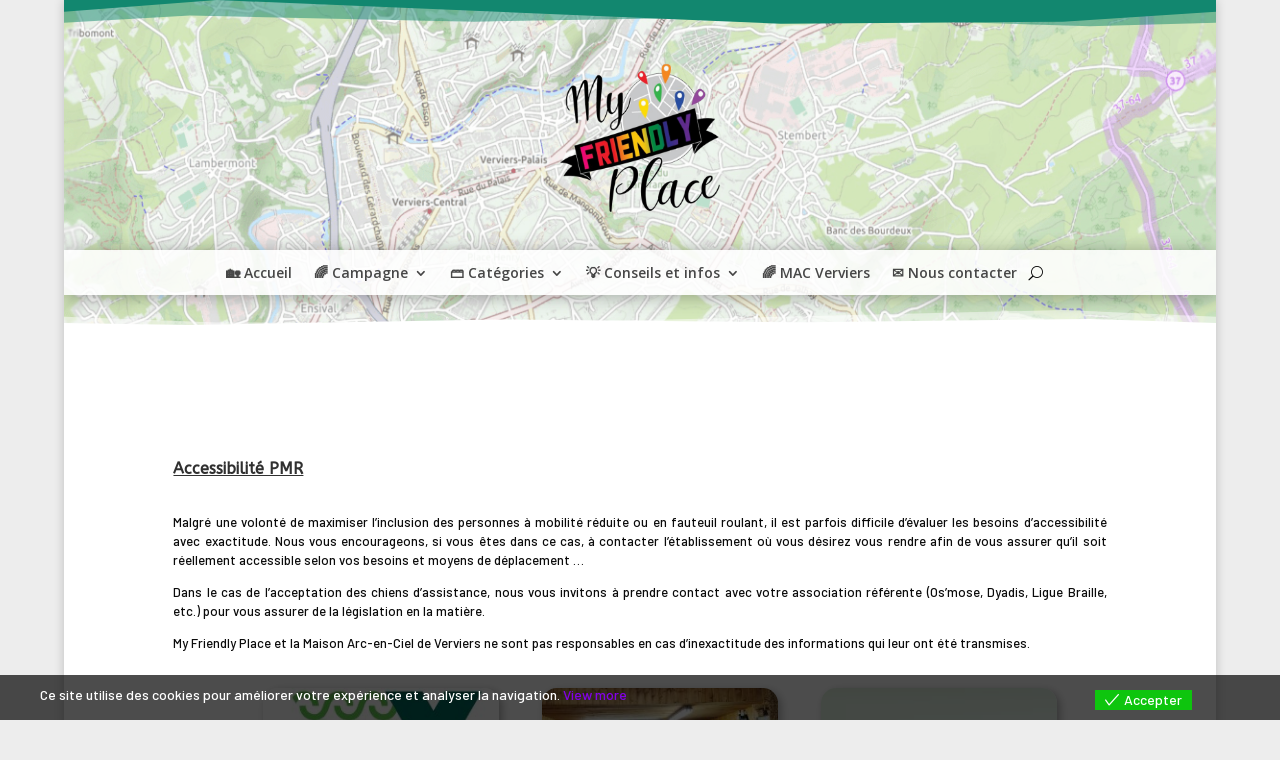

--- FILE ---
content_type: text/css
request_url: https://usercontent.one/wp/www.myfriendlyplace.be/wp-content/et-cache/2069/et-core-unified-2069.min.css?media=1745674907?ver=1745958063
body_size: 71
content:
.et_pb_post{margin-bottom:30px}.et_pb_post a img{height:auto;float:left;width:128px;left:0;margin-right:14px;margin-bottom:10px}@media only screen and (max-width:980px){.et_pb_post .center a img{float:center;width:128px;height:128px}}input[type="checkbox"]{width:24px!important;-webkit-appearance:checkbox!important}input[type="acceptance"]{width:24px!important;-webkit-appearance:checkbox!important}

--- FILE ---
content_type: text/css
request_url: https://usercontent.one/wp/www.myfriendlyplace.be/wp-content/et-cache/2069/et-core-unified-tb-33-tb-44-tb-51-deferred-2069.min.css?media=1745674907?ver=1763369172
body_size: 965
content:
div.et_pb_section.et_pb_section_0_tb_footer{background-image:linear-gradient(180deg,#12876f 0%,#29c4a9 100%)!important}.et_pb_section_0_tb_footer.et_pb_section{background-color:#12876F!important}.et_pb_section_0_tb_footer.section_has_divider.et_pb_top_divider .et_pb_top_inside_divider{background-image:url([data-uri]);background-size:100% 35px;top:0;height:35px;z-index:1;transform:scale(1,1)}.et_pb_image_0_tb_footer .et_pb_image_wrap{border-radius:0px 0px 0px 0px;overflow:hidden}.et_pb_image_0_tb_footer{max-width:300px;transition:transform 300ms ease 0ms;text-align:center}.et_pb_image_0_tb_footer:hover{transform:scaleX(1.07) scaleY(1.07)!important}.et_pb_text_0_tb_footer{line-height:1.2em;font-family:'ABeeZee',Helvetica,Arial,Lucida,sans-serif;font-size:11px;line-height:1.2em}.et_pb_text_0_tb_footer.et_pb_text a{color:#000000!important;transition:color 300ms ease 0ms}.et_pb_text_0_tb_footer.et_pb_text a:hover{color:#000000!important}.et_pb_text_0_tb_footer a{font-family:'ABeeZee',Helvetica,Arial,Lucida,sans-serif}.et_pb_image_1_tb_footer .et_pb_image_wrap{border-radius:12px 12px 12px 12px;overflow:hidden}.et_pb_image_1_tb_footer{text-align:center}.et_pb_text_1_tb_footer.et_pb_text a{color:#000759!important;transition:color 300ms ease 0ms}.et_pb_text_1_tb_footer.et_pb_text a:hover,.et_pb_text_2_tb_footer.et_pb_text a:hover{color:#8300E9!important}.et_pb_divider_0_tb_footer:before{border-top-color:#00767a}.et_pb_row_3_tb_footer{min-height:99px}.et_pb_text_2_tb_footer{line-height:1.3em;font-size:12px;line-height:1.3em;background-color:–}.et_pb_text_2_tb_footer.et_pb_text a{color:#0C71C3!important;transition:color 300ms ease 0ms}.et_pb_social_media_follow_network_0_tb_footer a{box-shadow:0px 2px 5px 0px rgba(0,0,0,0.45)!important}.et_pb_social_media_follow_network_0_tb_footer:hover a{box-shadow:0px 2px 8px 0px rgba(0,0,0,0.85)!important}.et_pb_social_media_follow_network_0_tb_footer,.et_pb_social_media_follow_network_0_tb_footer a{transition:transform 300ms ease 0ms,box-shadow 300ms ease 0ms}.et_pb_social_media_follow .et_pb_social_media_follow_network_0_tb_footer .icon:before{font-size:20px;line-height:40px;height:40px;width:40px}.et_pb_social_media_follow .et_pb_social_media_follow_network_0_tb_footer .icon{height:40px;width:40px}.et_pb_social_media_follow_network_0_tb_footer a.icon{background-color:#3b5998!important}.et_pb_social_media_follow_network_0_tb_footer.et_pb_social_icon a.icon{border-radius:20px 20px 20px 20px}.et_pb_social_media_follow_network_0_tb_footer:hover{transform:scaleX(1.06) scaleY(1.06)!important}@media only screen and (max-width:980px){.et_pb_image_0_tb_footer .et_pb_image_wrap img,.et_pb_image_1_tb_footer .et_pb_image_wrap img{width:auto}}@media only screen and (max-width:767px){.et_pb_image_0_tb_footer .et_pb_image_wrap img,.et_pb_image_1_tb_footer .et_pb_image_wrap img{width:auto}}